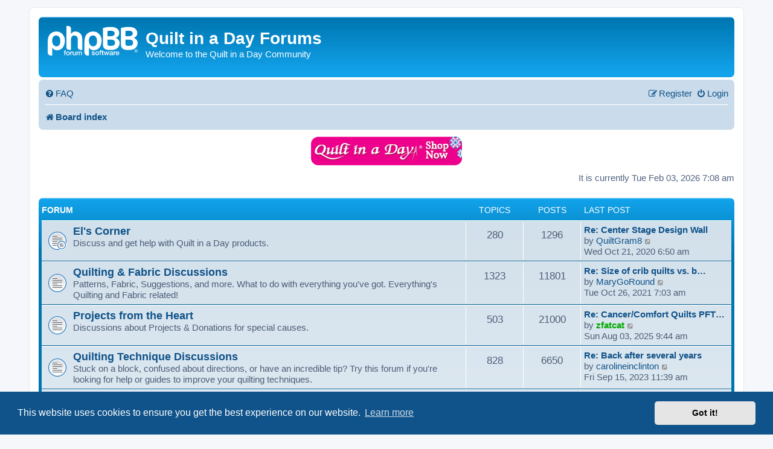

--- FILE ---
content_type: text/html; charset=UTF-8
request_url: https://community.quiltinaday.com/index.php?sid=418484e365708a814ed6dd7dd966ad09
body_size: 7161
content:
<!DOCTYPE html>
<html dir="ltr" lang="en-gb">
<head>
<meta charset="utf-8" />
<meta http-equiv="X-UA-Compatible" content="IE=edge">
<meta name="viewport" content="width=device-width, initial-scale=1" />

<title>Quilt in a Day Forums - Index page</title>

	<link rel="alternate" type="application/atom+xml" title="Feed - Quilt in a Day Forums" href="/app.php/feed?sid=ad43e5bfaeb1cfdca6ec5196a35327ce">			<link rel="alternate" type="application/atom+xml" title="Feed - New Topics" href="/app.php/feed/topics?sid=ad43e5bfaeb1cfdca6ec5196a35327ce">				
	<link rel="canonical" href="https://community.quiltinaday.com/">

<!--
	phpBB style name: prosilver
	Based on style:   prosilver (this is the default phpBB3 style)
	Original author:  Tom Beddard ( http://www.subBlue.com/ )
	Modified by:
-->

<link href="./assets/css/font-awesome.min.css?assets_version=60" rel="stylesheet">
<link href="./styles/prosilver/theme/stylesheet.css?assets_version=60" rel="stylesheet">
<link href="./styles/prosilver/theme/en/stylesheet.css?assets_version=60" rel="stylesheet">



	<link href="./assets/cookieconsent/cookieconsent.min.css?assets_version=60" rel="stylesheet">

<!--[if lte IE 9]>
	<link href="./styles/prosilver/theme/tweaks.css?assets_version=60" rel="stylesheet">
<![endif]-->





</head>
<body id="phpbb" class="nojs notouch section-index ltr ">


<div id="wrap" class="wrap">
	<a id="top" class="top-anchor" accesskey="t"></a>
	<div id="page-header">
		<div class="headerbar" role="banner">
					<div class="inner">

			<div id="site-description" class="site-description">
		<a id="logo" class="logo" href="./index.php?sid=ad43e5bfaeb1cfdca6ec5196a35327ce" title="Board index">
					<span class="site_logo"></span>
				</a>
				<h1>Quilt in a Day Forums</h1>
				<p>Welcome to the Quilt in a Day Community</p>
				<p class="skiplink"><a href="#start_here">Skip to content</a></p>
			</div>

									
			</div>
					</div>
				<div class="navbar" role="navigation">
	<div class="inner">

	<ul id="nav-main" class="nav-main linklist" role="menubar">

		<li id="quick-links" class="quick-links dropdown-container responsive-menu hidden" data-skip-responsive="true">
			<a href="#" class="dropdown-trigger">
				<i class="icon fa-bars fa-fw" aria-hidden="true"></i><span>Quick links</span>
			</a>
			<div class="dropdown">
				<div class="pointer"><div class="pointer-inner"></div></div>
				<ul class="dropdown-contents" role="menu">
					
					
										<li class="separator"></li>

									</ul>
			</div>
		</li>

				<li data-skip-responsive="true">
			<a href="/app.php/help/faq?sid=ad43e5bfaeb1cfdca6ec5196a35327ce" rel="help" title="Frequently Asked Questions" role="menuitem">
				<i class="icon fa-question-circle fa-fw" aria-hidden="true"></i><span>FAQ</span>
			</a>
		</li>
						
			<li class="rightside"  data-skip-responsive="true">
			<a href="./ucp.php?mode=login&amp;redirect=index.php&amp;sid=ad43e5bfaeb1cfdca6ec5196a35327ce" title="Login" accesskey="x" role="menuitem">
				<i class="icon fa-power-off fa-fw" aria-hidden="true"></i><span>Login</span>
			</a>
		</li>
					<li class="rightside" data-skip-responsive="true">
				<a href="./ucp.php?mode=register&amp;sid=ad43e5bfaeb1cfdca6ec5196a35327ce" role="menuitem">
					<i class="icon fa-pencil-square-o  fa-fw" aria-hidden="true"></i><span>Register</span>
				</a>
			</li>
						</ul>

	<ul id="nav-breadcrumbs" class="nav-breadcrumbs linklist navlinks" role="menubar">
				
		
		<li class="breadcrumbs" itemscope itemtype="https://schema.org/BreadcrumbList">

			
							<span class="crumb" itemtype="https://schema.org/ListItem" itemprop="itemListElement" itemscope><a itemprop="item" href="./index.php?sid=ad43e5bfaeb1cfdca6ec5196a35327ce" accesskey="h" data-navbar-reference="index"><i class="icon fa-home fa-fw"></i><span itemprop="name">Board index</span></a><meta itemprop="position" content="1" /></span>

			
					</li>

		
			</ul>

	</div>
</div>
	</div>

	
	<a id="start_here" class="anchor"></a>
	<div id="page-body" class="page-body" role="main">
        <div style="margin:10px auto;display:block;">
			<center><a href="https://quiltinaday.com" target="_blank"><img src="images/qiad-link.png"></a></center>
		</div>
		
		
<p class="right responsive-center time">It is currently Tue Feb 03, 2026 7:08 am</p>



	
				<div class="forabg">
			<div class="inner">
			<ul class="topiclist">
				<li class="header">
										<dl class="row-item">
						<dt><div class="list-inner">Forum</div></dt>
						<dd class="topics">Topics</dd>
						<dd class="posts">Posts</dd>
						<dd class="lastpost"><span>Last post</span></dd>
					</dl>
									</li>
			</ul>
			<ul class="topiclist forums">
		
					<li class="row">
						<dl class="row-item forum_read_subforum">
				<dt title="No unread posts">
										<div class="list-inner">
													<!--
								<a class="feed-icon-forum" title="Feed - El's Corner" href="/app.php/feed/forum/715?sid=ad43e5bfaeb1cfdca6ec5196a35327ce">
									<i class="icon fa-rss-square fa-fw icon-orange" aria-hidden="true"></i><span class="sr-only">Feed - El's Corner</span>
								</a>
							-->
																		<a href="./viewforum.php?f=715&amp;sid=ad43e5bfaeb1cfdca6ec5196a35327ce" class="forumtitle">El's Corner</a>
						<br />Discuss and get help with Quilt in a Day products.												
												<div class="responsive-show" style="display: none;">
															Topics: <strong>280</strong>
													</div>
											</div>
				</dt>
									<dd class="topics">280 <dfn>Topics</dfn></dd>
					<dd class="posts">1296 <dfn>Posts</dfn></dd>
					<dd class="lastpost">
						<span>
																						<dfn>Last post</dfn>
																										<a href="./viewtopic.php?p=786820&amp;sid=ad43e5bfaeb1cfdca6ec5196a35327ce#p786820" title="Re: Center Stage Design Wall" class="lastsubject">Re: Center Stage Design Wall</a> <br />
																	by <a href="./memberlist.php?mode=viewprofile&amp;u=37785&amp;sid=ad43e5bfaeb1cfdca6ec5196a35327ce" class="username">QuiltGram8</a>																	<a href="./viewtopic.php?p=786820&amp;sid=ad43e5bfaeb1cfdca6ec5196a35327ce#p786820" title="View the latest post">
										<i class="icon fa-external-link-square fa-fw icon-lightgray icon-md" aria-hidden="true"></i><span class="sr-only">View the latest post</span>
									</a>
																<br /><time datetime="2020-10-21T13:50:30+00:00">Wed Oct 21, 2020 6:50 am</time>
													</span>
					</dd>
							</dl>
					</li>
			
	
	
			
					<li class="row">
						<dl class="row-item forum_read">
				<dt title="No unread posts">
										<div class="list-inner">
													<!--
								<a class="feed-icon-forum" title="Feed - Quilting &amp; Fabric Discussions" href="/app.php/feed/forum/819?sid=ad43e5bfaeb1cfdca6ec5196a35327ce">
									<i class="icon fa-rss-square fa-fw icon-orange" aria-hidden="true"></i><span class="sr-only">Feed - Quilting &amp; Fabric Discussions</span>
								</a>
							-->
																		<a href="./viewforum.php?f=819&amp;sid=ad43e5bfaeb1cfdca6ec5196a35327ce" class="forumtitle">Quilting &amp; Fabric Discussions</a>
						<br />Patterns, Fabric, Suggestions, and more. What to do with everything you've got. Everything's Quilting and Fabric related!												
												<div class="responsive-show" style="display: none;">
															Topics: <strong>1323</strong>
													</div>
											</div>
				</dt>
									<dd class="topics">1323 <dfn>Topics</dfn></dd>
					<dd class="posts">11801 <dfn>Posts</dfn></dd>
					<dd class="lastpost">
						<span>
																						<dfn>Last post</dfn>
																										<a href="./viewtopic.php?p=796665&amp;sid=ad43e5bfaeb1cfdca6ec5196a35327ce#p796665" title="Re: Size of crib quilts vs. blankies" class="lastsubject">Re: Size of crib quilts vs. b…</a> <br />
																	by <a href="./memberlist.php?mode=viewprofile&amp;u=59048&amp;sid=ad43e5bfaeb1cfdca6ec5196a35327ce" class="username">MaryGoRound</a>																	<a href="./viewtopic.php?p=796665&amp;sid=ad43e5bfaeb1cfdca6ec5196a35327ce#p796665" title="View the latest post">
										<i class="icon fa-external-link-square fa-fw icon-lightgray icon-md" aria-hidden="true"></i><span class="sr-only">View the latest post</span>
									</a>
																<br /><time datetime="2021-10-26T14:03:36+00:00">Tue Oct 26, 2021 7:03 am</time>
													</span>
					</dd>
							</dl>
					</li>
			
	
	
			
					<li class="row">
						<dl class="row-item forum_read">
				<dt title="No unread posts">
										<div class="list-inner">
													<!--
								<a class="feed-icon-forum" title="Feed - Projects from the Heart" href="/app.php/feed/forum/820?sid=ad43e5bfaeb1cfdca6ec5196a35327ce">
									<i class="icon fa-rss-square fa-fw icon-orange" aria-hidden="true"></i><span class="sr-only">Feed - Projects from the Heart</span>
								</a>
							-->
																		<a href="./viewforum.php?f=820&amp;sid=ad43e5bfaeb1cfdca6ec5196a35327ce" class="forumtitle">Projects from the Heart</a>
						<br />Discussions about Projects &amp; Donations for special causes.												
												<div class="responsive-show" style="display: none;">
															Topics: <strong>503</strong>
													</div>
											</div>
				</dt>
									<dd class="topics">503 <dfn>Topics</dfn></dd>
					<dd class="posts">21000 <dfn>Posts</dfn></dd>
					<dd class="lastpost">
						<span>
																						<dfn>Last post</dfn>
																										<a href="./viewtopic.php?p=827543&amp;sid=ad43e5bfaeb1cfdca6ec5196a35327ce#p827543" title="Re: Cancer/Comfort Quilts PFTH Updated 3/27/2025" class="lastsubject">Re: Cancer/Comfort Quilts PFT…</a> <br />
																	by <a href="./memberlist.php?mode=viewprofile&amp;u=377&amp;sid=ad43e5bfaeb1cfdca6ec5196a35327ce" style="color: #00AA00;" class="username-coloured">zfatcat</a>																	<a href="./viewtopic.php?p=827543&amp;sid=ad43e5bfaeb1cfdca6ec5196a35327ce#p827543" title="View the latest post">
										<i class="icon fa-external-link-square fa-fw icon-lightgray icon-md" aria-hidden="true"></i><span class="sr-only">View the latest post</span>
									</a>
																<br /><time datetime="2025-08-03T16:44:07+00:00">Sun Aug 03, 2025 9:44 am</time>
													</span>
					</dd>
							</dl>
					</li>
			
	
	
			
					<li class="row">
						<dl class="row-item forum_read">
				<dt title="No unread posts">
										<div class="list-inner">
													<!--
								<a class="feed-icon-forum" title="Feed - Quilting Technique Discussions" href="/app.php/feed/forum/821?sid=ad43e5bfaeb1cfdca6ec5196a35327ce">
									<i class="icon fa-rss-square fa-fw icon-orange" aria-hidden="true"></i><span class="sr-only">Feed - Quilting Technique Discussions</span>
								</a>
							-->
																		<a href="./viewforum.php?f=821&amp;sid=ad43e5bfaeb1cfdca6ec5196a35327ce" class="forumtitle">Quilting Technique Discussions</a>
						<br />Stuck on a block, confused about directions, or have an incredible tip? Try this forum if you're looking for help or guides to improve your quilting techniques.												
												<div class="responsive-show" style="display: none;">
															Topics: <strong>828</strong>
													</div>
											</div>
				</dt>
									<dd class="topics">828 <dfn>Topics</dfn></dd>
					<dd class="posts">6650 <dfn>Posts</dfn></dd>
					<dd class="lastpost">
						<span>
																						<dfn>Last post</dfn>
																										<a href="./viewtopic.php?p=815617&amp;sid=ad43e5bfaeb1cfdca6ec5196a35327ce#p815617" title="Re: Back after several years" class="lastsubject">Re: Back after several years</a> <br />
																	by <a href="./memberlist.php?mode=viewprofile&amp;u=114071&amp;sid=ad43e5bfaeb1cfdca6ec5196a35327ce" class="username">carolineinclinton</a>																	<a href="./viewtopic.php?p=815617&amp;sid=ad43e5bfaeb1cfdca6ec5196a35327ce#p815617" title="View the latest post">
										<i class="icon fa-external-link-square fa-fw icon-lightgray icon-md" aria-hidden="true"></i><span class="sr-only">View the latest post</span>
									</a>
																<br /><time datetime="2023-09-15T18:39:23+00:00">Fri Sep 15, 2023 11:39 am</time>
													</span>
					</dd>
							</dl>
					</li>
			
	
	
			
					<li class="row">
						<dl class="row-item forum_read">
				<dt title="No unread posts">
										<div class="list-inner">
													<!--
								<a class="feed-icon-forum" title="Feed - Quilting Notions Discussions" href="/app.php/feed/forum/822?sid=ad43e5bfaeb1cfdca6ec5196a35327ce">
									<i class="icon fa-rss-square fa-fw icon-orange" aria-hidden="true"></i><span class="sr-only">Feed - Quilting Notions Discussions</span>
								</a>
							-->
																		<a href="./viewforum.php?f=822&amp;sid=ad43e5bfaeb1cfdca6ec5196a35327ce" class="forumtitle">Quilting Notions Discussions</a>
						<br />Having the right tool for the job is always important. Look in here for information about quilting notions that really help finish those projects.												
												<div class="responsive-show" style="display: none;">
															Topics: <strong>584</strong>
													</div>
											</div>
				</dt>
									<dd class="topics">584 <dfn>Topics</dfn></dd>
					<dd class="posts">5526 <dfn>Posts</dfn></dd>
					<dd class="lastpost">
						<span>
																						<dfn>Last post</dfn>
																										<a href="./viewtopic.php?p=793086&amp;sid=ad43e5bfaeb1cfdca6ec5196a35327ce#p793086" title="Re: Babylock Jazz 2" class="lastsubject">Re: Babylock Jazz 2</a> <br />
																	by <a href="./memberlist.php?mode=viewprofile&amp;u=3804&amp;sid=ad43e5bfaeb1cfdca6ec5196a35327ce" class="username">suzette58</a>																	<a href="./viewtopic.php?p=793086&amp;sid=ad43e5bfaeb1cfdca6ec5196a35327ce#p793086" title="View the latest post">
										<i class="icon fa-external-link-square fa-fw icon-lightgray icon-md" aria-hidden="true"></i><span class="sr-only">View the latest post</span>
									</a>
																<br /><time datetime="2021-06-17T09:27:38+00:00">Thu Jun 17, 2021 2:27 am</time>
													</span>
					</dd>
							</dl>
					</li>
			
	
	
			
					<li class="row">
						<dl class="row-item forum_read">
				<dt title="No unread posts">
										<div class="list-inner">
													<!--
								<a class="feed-icon-forum" title="Feed - Swaps, Round Robins, BOM" href="/app.php/feed/forum/823?sid=ad43e5bfaeb1cfdca6ec5196a35327ce">
									<i class="icon fa-rss-square fa-fw icon-orange" aria-hidden="true"></i><span class="sr-only">Feed - Swaps, Round Robins, BOM</span>
								</a>
							-->
																		<a href="./viewforum.php?f=823&amp;sid=ad43e5bfaeb1cfdca6ec5196a35327ce" class="forumtitle">Swaps, Round Robins, BOM</a>
						<br />Fabric Swaps, Round Robins and Block of the Month Discussions.												
												<div class="responsive-show" style="display: none;">
															Topics: <strong>1423</strong>
													</div>
											</div>
				</dt>
									<dd class="topics">1423 <dfn>Topics</dfn></dd>
					<dd class="posts">97656 <dfn>Posts</dfn></dd>
					<dd class="lastpost">
						<span>
																						<dfn>Last post</dfn>
																										<a href="./viewtopic.php?p=829099&amp;sid=ad43e5bfaeb1cfdca6ec5196a35327ce#p829099" title="Re: Christmas card Exchange  UDATE" class="lastsubject">Re: Christmas card Exchange  …</a> <br />
																	by <a href="./memberlist.php?mode=viewprofile&amp;u=1133&amp;sid=ad43e5bfaeb1cfdca6ec5196a35327ce" class="username">maryq</a>																	<a href="./viewtopic.php?p=829099&amp;sid=ad43e5bfaeb1cfdca6ec5196a35327ce#p829099" title="View the latest post">
										<i class="icon fa-external-link-square fa-fw icon-lightgray icon-md" aria-hidden="true"></i><span class="sr-only">View the latest post</span>
									</a>
																<br /><time datetime="2025-12-02T14:43:40+00:00">Tue Dec 02, 2025 6:43 am</time>
													</span>
					</dd>
							</dl>
					</li>
			
	
	
			
					<li class="row">
						<dl class="row-item forum_read">
				<dt title="No unread posts">
										<div class="list-inner">
													<!--
								<a class="feed-icon-forum" title="Feed - Machine &amp; Longarm Quilting" href="/app.php/feed/forum/824?sid=ad43e5bfaeb1cfdca6ec5196a35327ce">
									<i class="icon fa-rss-square fa-fw icon-orange" aria-hidden="true"></i><span class="sr-only">Feed - Machine &amp; Longarm Quilting</span>
								</a>
							-->
																		<a href="./viewforum.php?f=824&amp;sid=ad43e5bfaeb1cfdca6ec5196a35327ce" class="forumtitle">Machine &amp; Longarm Quilting</a>
						<br />Tips, Suggestions, and General Discussions about quilting by machine.												
												<div class="responsive-show" style="display: none;">
															Topics: <strong>394</strong>
													</div>
											</div>
				</dt>
									<dd class="topics">394 <dfn>Topics</dfn></dd>
					<dd class="posts">2909 <dfn>Posts</dfn></dd>
					<dd class="lastpost">
						<span>
																						<dfn>Last post</dfn>
																										<a href="./viewtopic.php?p=774836&amp;sid=ad43e5bfaeb1cfdca6ec5196a35327ce#p774836" title="Re: Quilting while on the road?" class="lastsubject">Re: Quilting while on the roa…</a> <br />
																	by <a href="./memberlist.php?mode=viewprofile&amp;u=377&amp;sid=ad43e5bfaeb1cfdca6ec5196a35327ce" style="color: #00AA00;" class="username-coloured">zfatcat</a>																	<a href="./viewtopic.php?p=774836&amp;sid=ad43e5bfaeb1cfdca6ec5196a35327ce#p774836" title="View the latest post">
										<i class="icon fa-external-link-square fa-fw icon-lightgray icon-md" aria-hidden="true"></i><span class="sr-only">View the latest post</span>
									</a>
																<br /><time datetime="2019-08-12T04:47:27+00:00">Sun Aug 11, 2019 9:47 pm</time>
													</span>
					</dd>
							</dl>
					</li>
			
	
	
			
					<li class="row">
						<dl class="row-item forum_read">
				<dt title="No unread posts">
										<div class="list-inner">
													<!--
								<a class="feed-icon-forum" title="Feed - Quilting Photos" href="/app.php/feed/forum/825?sid=ad43e5bfaeb1cfdca6ec5196a35327ce">
									<i class="icon fa-rss-square fa-fw icon-orange" aria-hidden="true"></i><span class="sr-only">Feed - Quilting Photos</span>
								</a>
							-->
																		<a href="./viewforum.php?f=825&amp;sid=ad43e5bfaeb1cfdca6ec5196a35327ce" class="forumtitle">Quilting Photos</a>
						<br />The perfect place to share photos of your quilts, family, friends and unfinished projects.												
												<div class="responsive-show" style="display: none;">
															Topics: <strong>7449</strong>
													</div>
											</div>
				</dt>
									<dd class="topics">7449 <dfn>Topics</dfn></dd>
					<dd class="posts">145244 <dfn>Posts</dfn></dd>
					<dd class="lastpost">
						<span>
																						<dfn>Last post</dfn>
																										<a href="./viewtopic.php?p=829902&amp;sid=ad43e5bfaeb1cfdca6ec5196a35327ce#p829902" title="Re: Dinosaur quilt" class="lastsubject">Re: Dinosaur quilt</a> <br />
																	by <a href="./memberlist.php?mode=viewprofile&amp;u=9608&amp;sid=ad43e5bfaeb1cfdca6ec5196a35327ce" class="username">Irishgram</a>																	<a href="./viewtopic.php?p=829902&amp;sid=ad43e5bfaeb1cfdca6ec5196a35327ce#p829902" title="View the latest post">
										<i class="icon fa-external-link-square fa-fw icon-lightgray icon-md" aria-hidden="true"></i><span class="sr-only">View the latest post</span>
									</a>
																<br /><time datetime="2026-02-03T03:18:42+00:00">Mon Feb 02, 2026 7:18 pm</time>
													</span>
					</dd>
							</dl>
					</li>
			
	
	
			
					<li class="row">
						<dl class="row-item forum_read">
				<dt title="No unread posts">
										<div class="list-inner">
													<!--
								<a class="feed-icon-forum" title="Feed - General Information" href="/app.php/feed/forum/828?sid=ad43e5bfaeb1cfdca6ec5196a35327ce">
									<i class="icon fa-rss-square fa-fw icon-orange" aria-hidden="true"></i><span class="sr-only">Feed - General Information</span>
								</a>
							-->
																		<a href="./viewforum.php?f=828&amp;sid=ad43e5bfaeb1cfdca6ec5196a35327ce" class="forumtitle">General Information</a>
																		
												<div class="responsive-show" style="display: none;">
															Topics: <strong>7</strong>
													</div>
											</div>
				</dt>
									<dd class="topics">7 <dfn>Topics</dfn></dd>
					<dd class="posts">44 <dfn>Posts</dfn></dd>
					<dd class="lastpost">
						<span>
																						<dfn>Last post</dfn>
																										<a href="./viewtopic.php?p=803619&amp;sid=ad43e5bfaeb1cfdca6ec5196a35327ce#p803619" title="Re: Quilt Week 2022" class="lastsubject">Re: Quilt Week 2022</a> <br />
																	by <a href="./memberlist.php?mode=viewprofile&amp;u=34378&amp;sid=ad43e5bfaeb1cfdca6ec5196a35327ce" class="username">sewbizgirl</a>																	<a href="./viewtopic.php?p=803619&amp;sid=ad43e5bfaeb1cfdca6ec5196a35327ce#p803619" title="View the latest post">
										<i class="icon fa-external-link-square fa-fw icon-lightgray icon-md" aria-hidden="true"></i><span class="sr-only">View the latest post</span>
									</a>
																<br /><time datetime="2022-06-21T00:11:55+00:00">Mon Jun 20, 2022 5:11 pm</time>
													</span>
					</dd>
							</dl>
					</li>
			
	
	
			
					<li class="row">
						<dl class="row-item forum_read">
				<dt title="No unread posts">
										<div class="list-inner">
													<!--
								<a class="feed-icon-forum" title="Feed - Sew ins" href="/app.php/feed/forum/826?sid=ad43e5bfaeb1cfdca6ec5196a35327ce">
									<i class="icon fa-rss-square fa-fw icon-orange" aria-hidden="true"></i><span class="sr-only">Feed - Sew ins</span>
								</a>
							-->
																		<a href="./viewforum.php?f=826&amp;sid=ad43e5bfaeb1cfdca6ec5196a35327ce" class="forumtitle">Sew ins</a>
						<br />Daily discussions.												
												<div class="responsive-show" style="display: none;">
															Topics: <strong>7851</strong>
													</div>
											</div>
				</dt>
									<dd class="topics">7851 <dfn>Topics</dfn></dd>
					<dd class="posts">148949 <dfn>Posts</dfn></dd>
					<dd class="lastpost">
						<span>
																						<dfn>Last post</dfn>
																										<a href="./viewtopic.php?p=829905&amp;sid=ad43e5bfaeb1cfdca6ec5196a35327ce#p829905" title="Re: Tues February 3rd" class="lastsubject">Re: Tues February 3rd</a> <br />
																	by <a href="./memberlist.php?mode=viewprofile&amp;u=46855&amp;sid=ad43e5bfaeb1cfdca6ec5196a35327ce" class="username">velvet</a>																	<a href="./viewtopic.php?p=829905&amp;sid=ad43e5bfaeb1cfdca6ec5196a35327ce#p829905" title="View the latest post">
										<i class="icon fa-external-link-square fa-fw icon-lightgray icon-md" aria-hidden="true"></i><span class="sr-only">View the latest post</span>
									</a>
																<br /><time datetime="2026-02-03T14:39:40+00:00">Tue Feb 03, 2026 6:39 am</time>
													</span>
					</dd>
							</dl>
					</li>
			
	
	
			
					<li class="row">
						<dl class="row-item forum_read">
				<dt title="No unread posts">
										<div class="list-inner">
													<!--
								<a class="feed-icon-forum" title="Feed - Chit Chat" href="/app.php/feed/forum/827?sid=ad43e5bfaeb1cfdca6ec5196a35327ce">
									<i class="icon fa-rss-square fa-fw icon-orange" aria-hidden="true"></i><span class="sr-only">Feed - Chit Chat</span>
								</a>
							-->
																		<a href="./viewforum.php?f=827&amp;sid=ad43e5bfaeb1cfdca6ec5196a35327ce" class="forumtitle">Chit Chat</a>
						<br />General discussion of the quilting world, and topics that don't fit in other categories.												
												<div class="responsive-show" style="display: none;">
															Topics: <strong>19616</strong>
													</div>
											</div>
				</dt>
									<dd class="topics">19616 <dfn>Topics</dfn></dd>
					<dd class="posts">281620 <dfn>Posts</dfn></dd>
					<dd class="lastpost">
						<span>
																						<dfn>Last post</dfn>
																										<a href="./viewtopic.php?p=826888&amp;sid=ad43e5bfaeb1cfdca6ec5196a35327ce#p826888" title="Re: Favorite Recipes" class="lastsubject">Re: Favorite Recipes</a> <br />
																	by <a href="./memberlist.php?mode=viewprofile&amp;u=14532&amp;sid=ad43e5bfaeb1cfdca6ec5196a35327ce" style="color: #00AA00;" class="username-coloured">purrfect-lady</a>																	<a href="./viewtopic.php?p=826888&amp;sid=ad43e5bfaeb1cfdca6ec5196a35327ce#p826888" title="View the latest post">
										<i class="icon fa-external-link-square fa-fw icon-lightgray icon-md" aria-hidden="true"></i><span class="sr-only">View the latest post</span>
									</a>
																<br /><time datetime="2025-06-11T00:45:31+00:00">Tue Jun 10, 2025 5:45 pm</time>
													</span>
					</dd>
							</dl>
					</li>
			
				</ul>

			</div>
		</div>
		


	<form method="post" action="./ucp.php?mode=login&amp;sid=ad43e5bfaeb1cfdca6ec5196a35327ce" class="headerspace">
	<h3><a href="./ucp.php?mode=login&amp;redirect=index.php&amp;sid=ad43e5bfaeb1cfdca6ec5196a35327ce">Login</a>&nbsp; &bull; &nbsp;<a href="./ucp.php?mode=register&amp;sid=ad43e5bfaeb1cfdca6ec5196a35327ce">Register</a></h3>
		<fieldset class="quick-login">
			<label for="username"><span>Username:</span> <input type="text" tabindex="1" name="username" id="username" size="10" class="inputbox" title="Username" autocomplete="username" /></label>
			<label for="password"><span>Password:</span> <input type="password" tabindex="2" name="password" id="password" size="10" class="inputbox" title="Password" autocomplete="current-password" /></label>
							<a href="/app.php/user/forgot_password?sid=ad43e5bfaeb1cfdca6ec5196a35327ce">I forgot my password</a>
										<span class="responsive-hide">|</span> <label for="autologin">Remember me <input type="checkbox" tabindex="4" name="autologin" id="autologin" /></label>
						<input type="submit" tabindex="5" name="login" value="Login" class="button2" />
			<input type="hidden" name="redirect" value="./index.php?sid=ad43e5bfaeb1cfdca6ec5196a35327ce" />
<input type="hidden" name="creation_time" value="1770131310" />
<input type="hidden" name="form_token" value="cfedc0574e07d84ed4216ddb12e38550e515d55b" />

			
		</fieldset>
	</form>


	<div class="stat-block online-list">
		<h3>Who is online</h3>		<p>
						In total there are <strong>63</strong> users online :: 2 registered, 1 hidden and 60 guests (based on users active over the past 5 minutes)<br />Most users ever online was <strong>4716</strong> on Mon Aug 18, 2025 9:14 am<br /> 
								</p>
	</div>



	<div class="stat-block statistics">
		<h3>Statistics</h3>
		<p>
						Total posts <strong>723105</strong> &bull; Total topics <strong>40339</strong> &bull; Total members <strong>60905</strong> &bull; Our newest member <strong><a href="./memberlist.php?mode=viewprofile&amp;u=123764&amp;sid=ad43e5bfaeb1cfdca6ec5196a35327ce" class="username">Reedvdr</a></strong>
					</p>
	</div>


			</div>


<div id="page-footer" class="page-footer" role="contentinfo">
	<div class="navbar" role="navigation">
	<div class="inner">

	<ul id="nav-footer" class="nav-footer linklist" role="menubar">
		<li class="breadcrumbs">
									<span class="crumb"><a href="./index.php?sid=ad43e5bfaeb1cfdca6ec5196a35327ce" data-navbar-reference="index"><i class="icon fa-home fa-fw" aria-hidden="true"></i><span>Board index</span></a></span>					</li>
		
				<li class="rightside">All times are <span title="America/Los Angeles">UTC-08:00</span></li>
							<li class="rightside">
				<a href="/app.php/user/delete_cookies?sid=ad43e5bfaeb1cfdca6ec5196a35327ce" data-ajax="true" data-refresh="true" role="menuitem">
					<i class="icon fa-trash fa-fw" aria-hidden="true"></i><span>Delete cookies</span>
				</a>
			</li>
																<li class="rightside" data-last-responsive="true">
				<a href="./memberlist.php?mode=contactadmin&amp;sid=ad43e5bfaeb1cfdca6ec5196a35327ce" role="menuitem">
					<i class="icon fa-envelope fa-fw" aria-hidden="true"></i><span>Contact us</span>
				</a>
			</li>
			</ul>

	</div>
</div>

	<div class="copyright">
				<p class="footer-row">
			<span class="footer-copyright">Powered by <a href="https://www.phpbb.com/">phpBB</a>&reg; Forum Software &copy; phpBB Limited</span>
		</p>
						<p class="footer-row" role="menu">
			<a class="footer-link" href="./ucp.php?mode=privacy&amp;sid=ad43e5bfaeb1cfdca6ec5196a35327ce" title="Privacy" role="menuitem">
				<span class="footer-link-text">Privacy</span>
			</a>
			|
			<a class="footer-link" href="./ucp.php?mode=terms&amp;sid=ad43e5bfaeb1cfdca6ec5196a35327ce" title="Terms" role="menuitem">
				<span class="footer-link-text">Terms</span>
			</a>
		</p>
					</div>

	<div id="darkenwrapper" class="darkenwrapper" data-ajax-error-title="AJAX error" data-ajax-error-text="Something went wrong when processing your request." data-ajax-error-text-abort="User aborted request." data-ajax-error-text-timeout="Your request timed out; please try again." data-ajax-error-text-parsererror="Something went wrong with the request and the server returned an invalid reply.">
		<div id="darken" class="darken">&nbsp;</div>
	</div>

	<div id="phpbb_alert" class="phpbb_alert" data-l-err="Error" data-l-timeout-processing-req="Request timed out.">
		<a href="#" class="alert_close">
			<i class="icon fa-times-circle fa-fw" aria-hidden="true"></i>
		</a>
		<h3 class="alert_title">&nbsp;</h3><p class="alert_text"></p>
	</div>
	<div id="phpbb_confirm" class="phpbb_alert">
		<a href="#" class="alert_close">
			<i class="icon fa-times-circle fa-fw" aria-hidden="true"></i>
		</a>
		<div class="alert_text"></div>
	</div>
</div>

</div>

<div>
	<a id="bottom" class="anchor" accesskey="z"></a>
	<img class="sr-only" aria-hidden="true" src="&#x2F;app.php&#x2F;cron&#x2F;cron.task.text_reparser.post_text&#x3F;sid&#x3D;ad43e5bfaeb1cfdca6ec5196a35327ce" width="1" height="1" alt="">
</div>

<script src="./assets/javascript/jquery-3.7.1.min.js?assets_version=60"></script>
<script src="./assets/javascript/core.js?assets_version=60"></script>

	<script src="./assets/cookieconsent/cookieconsent.min.js?assets_version=60"></script>
	<script>
		if (typeof window.cookieconsent === "object") {
			window.addEventListener("load", function(){
				window.cookieconsent.initialise({
					"palette": {
						"popup": {
							"background": "#0F538A"
						},
						"button": {
							"background": "#E5E5E5"
						}
					},
					"theme": "classic",
					"content": {
						"message": "This\u0020website\u0020uses\u0020cookies\u0020to\u0020ensure\u0020you\u0020get\u0020the\u0020best\u0020experience\u0020on\u0020our\u0020website.",
						"dismiss": "Got\u0020it\u0021",
						"link": "Learn\u0020more",
						"href": "./ucp.php?mode=privacy&amp;sid=ad43e5bfaeb1cfdca6ec5196a35327ce"
					}
				});
			});
		}
	</script>


<script src="./styles/prosilver/template/forum_fn.js?assets_version=60"></script>
<script src="./styles/prosilver/template/ajax.js?assets_version=60"></script>



</body>
</html>
